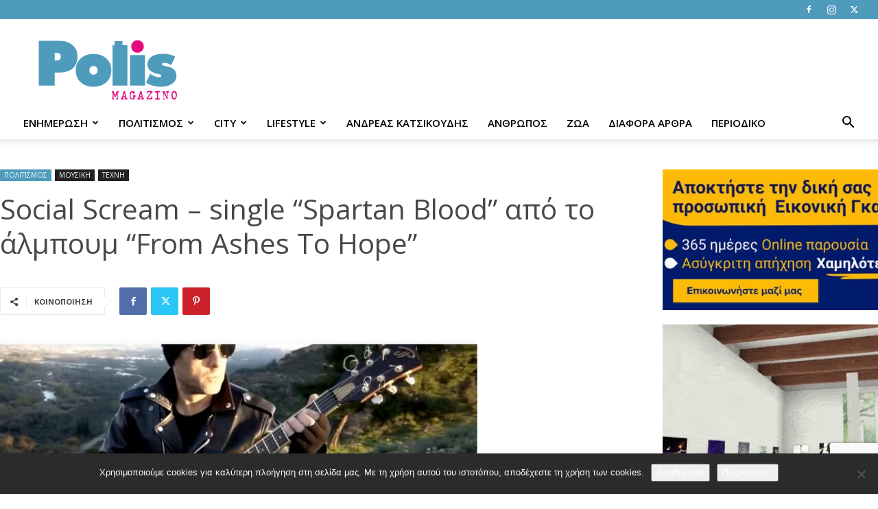

--- FILE ---
content_type: text/html; charset=utf-8
request_url: https://www.google.com/recaptcha/api2/anchor?ar=1&k=6Lebe88ZAAAAAM_z1YbTU2qIQN4q9KzZEdSPmjrv&co=aHR0cHM6Ly93d3cucG9saXNtYWdhemluby5ncjo0NDM.&hl=en&v=PoyoqOPhxBO7pBk68S4YbpHZ&size=invisible&anchor-ms=20000&execute-ms=30000&cb=8m7x7pwh92ww
body_size: 48834
content:
<!DOCTYPE HTML><html dir="ltr" lang="en"><head><meta http-equiv="Content-Type" content="text/html; charset=UTF-8">
<meta http-equiv="X-UA-Compatible" content="IE=edge">
<title>reCAPTCHA</title>
<style type="text/css">
/* cyrillic-ext */
@font-face {
  font-family: 'Roboto';
  font-style: normal;
  font-weight: 400;
  font-stretch: 100%;
  src: url(//fonts.gstatic.com/s/roboto/v48/KFO7CnqEu92Fr1ME7kSn66aGLdTylUAMa3GUBHMdazTgWw.woff2) format('woff2');
  unicode-range: U+0460-052F, U+1C80-1C8A, U+20B4, U+2DE0-2DFF, U+A640-A69F, U+FE2E-FE2F;
}
/* cyrillic */
@font-face {
  font-family: 'Roboto';
  font-style: normal;
  font-weight: 400;
  font-stretch: 100%;
  src: url(//fonts.gstatic.com/s/roboto/v48/KFO7CnqEu92Fr1ME7kSn66aGLdTylUAMa3iUBHMdazTgWw.woff2) format('woff2');
  unicode-range: U+0301, U+0400-045F, U+0490-0491, U+04B0-04B1, U+2116;
}
/* greek-ext */
@font-face {
  font-family: 'Roboto';
  font-style: normal;
  font-weight: 400;
  font-stretch: 100%;
  src: url(//fonts.gstatic.com/s/roboto/v48/KFO7CnqEu92Fr1ME7kSn66aGLdTylUAMa3CUBHMdazTgWw.woff2) format('woff2');
  unicode-range: U+1F00-1FFF;
}
/* greek */
@font-face {
  font-family: 'Roboto';
  font-style: normal;
  font-weight: 400;
  font-stretch: 100%;
  src: url(//fonts.gstatic.com/s/roboto/v48/KFO7CnqEu92Fr1ME7kSn66aGLdTylUAMa3-UBHMdazTgWw.woff2) format('woff2');
  unicode-range: U+0370-0377, U+037A-037F, U+0384-038A, U+038C, U+038E-03A1, U+03A3-03FF;
}
/* math */
@font-face {
  font-family: 'Roboto';
  font-style: normal;
  font-weight: 400;
  font-stretch: 100%;
  src: url(//fonts.gstatic.com/s/roboto/v48/KFO7CnqEu92Fr1ME7kSn66aGLdTylUAMawCUBHMdazTgWw.woff2) format('woff2');
  unicode-range: U+0302-0303, U+0305, U+0307-0308, U+0310, U+0312, U+0315, U+031A, U+0326-0327, U+032C, U+032F-0330, U+0332-0333, U+0338, U+033A, U+0346, U+034D, U+0391-03A1, U+03A3-03A9, U+03B1-03C9, U+03D1, U+03D5-03D6, U+03F0-03F1, U+03F4-03F5, U+2016-2017, U+2034-2038, U+203C, U+2040, U+2043, U+2047, U+2050, U+2057, U+205F, U+2070-2071, U+2074-208E, U+2090-209C, U+20D0-20DC, U+20E1, U+20E5-20EF, U+2100-2112, U+2114-2115, U+2117-2121, U+2123-214F, U+2190, U+2192, U+2194-21AE, U+21B0-21E5, U+21F1-21F2, U+21F4-2211, U+2213-2214, U+2216-22FF, U+2308-230B, U+2310, U+2319, U+231C-2321, U+2336-237A, U+237C, U+2395, U+239B-23B7, U+23D0, U+23DC-23E1, U+2474-2475, U+25AF, U+25B3, U+25B7, U+25BD, U+25C1, U+25CA, U+25CC, U+25FB, U+266D-266F, U+27C0-27FF, U+2900-2AFF, U+2B0E-2B11, U+2B30-2B4C, U+2BFE, U+3030, U+FF5B, U+FF5D, U+1D400-1D7FF, U+1EE00-1EEFF;
}
/* symbols */
@font-face {
  font-family: 'Roboto';
  font-style: normal;
  font-weight: 400;
  font-stretch: 100%;
  src: url(//fonts.gstatic.com/s/roboto/v48/KFO7CnqEu92Fr1ME7kSn66aGLdTylUAMaxKUBHMdazTgWw.woff2) format('woff2');
  unicode-range: U+0001-000C, U+000E-001F, U+007F-009F, U+20DD-20E0, U+20E2-20E4, U+2150-218F, U+2190, U+2192, U+2194-2199, U+21AF, U+21E6-21F0, U+21F3, U+2218-2219, U+2299, U+22C4-22C6, U+2300-243F, U+2440-244A, U+2460-24FF, U+25A0-27BF, U+2800-28FF, U+2921-2922, U+2981, U+29BF, U+29EB, U+2B00-2BFF, U+4DC0-4DFF, U+FFF9-FFFB, U+10140-1018E, U+10190-1019C, U+101A0, U+101D0-101FD, U+102E0-102FB, U+10E60-10E7E, U+1D2C0-1D2D3, U+1D2E0-1D37F, U+1F000-1F0FF, U+1F100-1F1AD, U+1F1E6-1F1FF, U+1F30D-1F30F, U+1F315, U+1F31C, U+1F31E, U+1F320-1F32C, U+1F336, U+1F378, U+1F37D, U+1F382, U+1F393-1F39F, U+1F3A7-1F3A8, U+1F3AC-1F3AF, U+1F3C2, U+1F3C4-1F3C6, U+1F3CA-1F3CE, U+1F3D4-1F3E0, U+1F3ED, U+1F3F1-1F3F3, U+1F3F5-1F3F7, U+1F408, U+1F415, U+1F41F, U+1F426, U+1F43F, U+1F441-1F442, U+1F444, U+1F446-1F449, U+1F44C-1F44E, U+1F453, U+1F46A, U+1F47D, U+1F4A3, U+1F4B0, U+1F4B3, U+1F4B9, U+1F4BB, U+1F4BF, U+1F4C8-1F4CB, U+1F4D6, U+1F4DA, U+1F4DF, U+1F4E3-1F4E6, U+1F4EA-1F4ED, U+1F4F7, U+1F4F9-1F4FB, U+1F4FD-1F4FE, U+1F503, U+1F507-1F50B, U+1F50D, U+1F512-1F513, U+1F53E-1F54A, U+1F54F-1F5FA, U+1F610, U+1F650-1F67F, U+1F687, U+1F68D, U+1F691, U+1F694, U+1F698, U+1F6AD, U+1F6B2, U+1F6B9-1F6BA, U+1F6BC, U+1F6C6-1F6CF, U+1F6D3-1F6D7, U+1F6E0-1F6EA, U+1F6F0-1F6F3, U+1F6F7-1F6FC, U+1F700-1F7FF, U+1F800-1F80B, U+1F810-1F847, U+1F850-1F859, U+1F860-1F887, U+1F890-1F8AD, U+1F8B0-1F8BB, U+1F8C0-1F8C1, U+1F900-1F90B, U+1F93B, U+1F946, U+1F984, U+1F996, U+1F9E9, U+1FA00-1FA6F, U+1FA70-1FA7C, U+1FA80-1FA89, U+1FA8F-1FAC6, U+1FACE-1FADC, U+1FADF-1FAE9, U+1FAF0-1FAF8, U+1FB00-1FBFF;
}
/* vietnamese */
@font-face {
  font-family: 'Roboto';
  font-style: normal;
  font-weight: 400;
  font-stretch: 100%;
  src: url(//fonts.gstatic.com/s/roboto/v48/KFO7CnqEu92Fr1ME7kSn66aGLdTylUAMa3OUBHMdazTgWw.woff2) format('woff2');
  unicode-range: U+0102-0103, U+0110-0111, U+0128-0129, U+0168-0169, U+01A0-01A1, U+01AF-01B0, U+0300-0301, U+0303-0304, U+0308-0309, U+0323, U+0329, U+1EA0-1EF9, U+20AB;
}
/* latin-ext */
@font-face {
  font-family: 'Roboto';
  font-style: normal;
  font-weight: 400;
  font-stretch: 100%;
  src: url(//fonts.gstatic.com/s/roboto/v48/KFO7CnqEu92Fr1ME7kSn66aGLdTylUAMa3KUBHMdazTgWw.woff2) format('woff2');
  unicode-range: U+0100-02BA, U+02BD-02C5, U+02C7-02CC, U+02CE-02D7, U+02DD-02FF, U+0304, U+0308, U+0329, U+1D00-1DBF, U+1E00-1E9F, U+1EF2-1EFF, U+2020, U+20A0-20AB, U+20AD-20C0, U+2113, U+2C60-2C7F, U+A720-A7FF;
}
/* latin */
@font-face {
  font-family: 'Roboto';
  font-style: normal;
  font-weight: 400;
  font-stretch: 100%;
  src: url(//fonts.gstatic.com/s/roboto/v48/KFO7CnqEu92Fr1ME7kSn66aGLdTylUAMa3yUBHMdazQ.woff2) format('woff2');
  unicode-range: U+0000-00FF, U+0131, U+0152-0153, U+02BB-02BC, U+02C6, U+02DA, U+02DC, U+0304, U+0308, U+0329, U+2000-206F, U+20AC, U+2122, U+2191, U+2193, U+2212, U+2215, U+FEFF, U+FFFD;
}
/* cyrillic-ext */
@font-face {
  font-family: 'Roboto';
  font-style: normal;
  font-weight: 500;
  font-stretch: 100%;
  src: url(//fonts.gstatic.com/s/roboto/v48/KFO7CnqEu92Fr1ME7kSn66aGLdTylUAMa3GUBHMdazTgWw.woff2) format('woff2');
  unicode-range: U+0460-052F, U+1C80-1C8A, U+20B4, U+2DE0-2DFF, U+A640-A69F, U+FE2E-FE2F;
}
/* cyrillic */
@font-face {
  font-family: 'Roboto';
  font-style: normal;
  font-weight: 500;
  font-stretch: 100%;
  src: url(//fonts.gstatic.com/s/roboto/v48/KFO7CnqEu92Fr1ME7kSn66aGLdTylUAMa3iUBHMdazTgWw.woff2) format('woff2');
  unicode-range: U+0301, U+0400-045F, U+0490-0491, U+04B0-04B1, U+2116;
}
/* greek-ext */
@font-face {
  font-family: 'Roboto';
  font-style: normal;
  font-weight: 500;
  font-stretch: 100%;
  src: url(//fonts.gstatic.com/s/roboto/v48/KFO7CnqEu92Fr1ME7kSn66aGLdTylUAMa3CUBHMdazTgWw.woff2) format('woff2');
  unicode-range: U+1F00-1FFF;
}
/* greek */
@font-face {
  font-family: 'Roboto';
  font-style: normal;
  font-weight: 500;
  font-stretch: 100%;
  src: url(//fonts.gstatic.com/s/roboto/v48/KFO7CnqEu92Fr1ME7kSn66aGLdTylUAMa3-UBHMdazTgWw.woff2) format('woff2');
  unicode-range: U+0370-0377, U+037A-037F, U+0384-038A, U+038C, U+038E-03A1, U+03A3-03FF;
}
/* math */
@font-face {
  font-family: 'Roboto';
  font-style: normal;
  font-weight: 500;
  font-stretch: 100%;
  src: url(//fonts.gstatic.com/s/roboto/v48/KFO7CnqEu92Fr1ME7kSn66aGLdTylUAMawCUBHMdazTgWw.woff2) format('woff2');
  unicode-range: U+0302-0303, U+0305, U+0307-0308, U+0310, U+0312, U+0315, U+031A, U+0326-0327, U+032C, U+032F-0330, U+0332-0333, U+0338, U+033A, U+0346, U+034D, U+0391-03A1, U+03A3-03A9, U+03B1-03C9, U+03D1, U+03D5-03D6, U+03F0-03F1, U+03F4-03F5, U+2016-2017, U+2034-2038, U+203C, U+2040, U+2043, U+2047, U+2050, U+2057, U+205F, U+2070-2071, U+2074-208E, U+2090-209C, U+20D0-20DC, U+20E1, U+20E5-20EF, U+2100-2112, U+2114-2115, U+2117-2121, U+2123-214F, U+2190, U+2192, U+2194-21AE, U+21B0-21E5, U+21F1-21F2, U+21F4-2211, U+2213-2214, U+2216-22FF, U+2308-230B, U+2310, U+2319, U+231C-2321, U+2336-237A, U+237C, U+2395, U+239B-23B7, U+23D0, U+23DC-23E1, U+2474-2475, U+25AF, U+25B3, U+25B7, U+25BD, U+25C1, U+25CA, U+25CC, U+25FB, U+266D-266F, U+27C0-27FF, U+2900-2AFF, U+2B0E-2B11, U+2B30-2B4C, U+2BFE, U+3030, U+FF5B, U+FF5D, U+1D400-1D7FF, U+1EE00-1EEFF;
}
/* symbols */
@font-face {
  font-family: 'Roboto';
  font-style: normal;
  font-weight: 500;
  font-stretch: 100%;
  src: url(//fonts.gstatic.com/s/roboto/v48/KFO7CnqEu92Fr1ME7kSn66aGLdTylUAMaxKUBHMdazTgWw.woff2) format('woff2');
  unicode-range: U+0001-000C, U+000E-001F, U+007F-009F, U+20DD-20E0, U+20E2-20E4, U+2150-218F, U+2190, U+2192, U+2194-2199, U+21AF, U+21E6-21F0, U+21F3, U+2218-2219, U+2299, U+22C4-22C6, U+2300-243F, U+2440-244A, U+2460-24FF, U+25A0-27BF, U+2800-28FF, U+2921-2922, U+2981, U+29BF, U+29EB, U+2B00-2BFF, U+4DC0-4DFF, U+FFF9-FFFB, U+10140-1018E, U+10190-1019C, U+101A0, U+101D0-101FD, U+102E0-102FB, U+10E60-10E7E, U+1D2C0-1D2D3, U+1D2E0-1D37F, U+1F000-1F0FF, U+1F100-1F1AD, U+1F1E6-1F1FF, U+1F30D-1F30F, U+1F315, U+1F31C, U+1F31E, U+1F320-1F32C, U+1F336, U+1F378, U+1F37D, U+1F382, U+1F393-1F39F, U+1F3A7-1F3A8, U+1F3AC-1F3AF, U+1F3C2, U+1F3C4-1F3C6, U+1F3CA-1F3CE, U+1F3D4-1F3E0, U+1F3ED, U+1F3F1-1F3F3, U+1F3F5-1F3F7, U+1F408, U+1F415, U+1F41F, U+1F426, U+1F43F, U+1F441-1F442, U+1F444, U+1F446-1F449, U+1F44C-1F44E, U+1F453, U+1F46A, U+1F47D, U+1F4A3, U+1F4B0, U+1F4B3, U+1F4B9, U+1F4BB, U+1F4BF, U+1F4C8-1F4CB, U+1F4D6, U+1F4DA, U+1F4DF, U+1F4E3-1F4E6, U+1F4EA-1F4ED, U+1F4F7, U+1F4F9-1F4FB, U+1F4FD-1F4FE, U+1F503, U+1F507-1F50B, U+1F50D, U+1F512-1F513, U+1F53E-1F54A, U+1F54F-1F5FA, U+1F610, U+1F650-1F67F, U+1F687, U+1F68D, U+1F691, U+1F694, U+1F698, U+1F6AD, U+1F6B2, U+1F6B9-1F6BA, U+1F6BC, U+1F6C6-1F6CF, U+1F6D3-1F6D7, U+1F6E0-1F6EA, U+1F6F0-1F6F3, U+1F6F7-1F6FC, U+1F700-1F7FF, U+1F800-1F80B, U+1F810-1F847, U+1F850-1F859, U+1F860-1F887, U+1F890-1F8AD, U+1F8B0-1F8BB, U+1F8C0-1F8C1, U+1F900-1F90B, U+1F93B, U+1F946, U+1F984, U+1F996, U+1F9E9, U+1FA00-1FA6F, U+1FA70-1FA7C, U+1FA80-1FA89, U+1FA8F-1FAC6, U+1FACE-1FADC, U+1FADF-1FAE9, U+1FAF0-1FAF8, U+1FB00-1FBFF;
}
/* vietnamese */
@font-face {
  font-family: 'Roboto';
  font-style: normal;
  font-weight: 500;
  font-stretch: 100%;
  src: url(//fonts.gstatic.com/s/roboto/v48/KFO7CnqEu92Fr1ME7kSn66aGLdTylUAMa3OUBHMdazTgWw.woff2) format('woff2');
  unicode-range: U+0102-0103, U+0110-0111, U+0128-0129, U+0168-0169, U+01A0-01A1, U+01AF-01B0, U+0300-0301, U+0303-0304, U+0308-0309, U+0323, U+0329, U+1EA0-1EF9, U+20AB;
}
/* latin-ext */
@font-face {
  font-family: 'Roboto';
  font-style: normal;
  font-weight: 500;
  font-stretch: 100%;
  src: url(//fonts.gstatic.com/s/roboto/v48/KFO7CnqEu92Fr1ME7kSn66aGLdTylUAMa3KUBHMdazTgWw.woff2) format('woff2');
  unicode-range: U+0100-02BA, U+02BD-02C5, U+02C7-02CC, U+02CE-02D7, U+02DD-02FF, U+0304, U+0308, U+0329, U+1D00-1DBF, U+1E00-1E9F, U+1EF2-1EFF, U+2020, U+20A0-20AB, U+20AD-20C0, U+2113, U+2C60-2C7F, U+A720-A7FF;
}
/* latin */
@font-face {
  font-family: 'Roboto';
  font-style: normal;
  font-weight: 500;
  font-stretch: 100%;
  src: url(//fonts.gstatic.com/s/roboto/v48/KFO7CnqEu92Fr1ME7kSn66aGLdTylUAMa3yUBHMdazQ.woff2) format('woff2');
  unicode-range: U+0000-00FF, U+0131, U+0152-0153, U+02BB-02BC, U+02C6, U+02DA, U+02DC, U+0304, U+0308, U+0329, U+2000-206F, U+20AC, U+2122, U+2191, U+2193, U+2212, U+2215, U+FEFF, U+FFFD;
}
/* cyrillic-ext */
@font-face {
  font-family: 'Roboto';
  font-style: normal;
  font-weight: 900;
  font-stretch: 100%;
  src: url(//fonts.gstatic.com/s/roboto/v48/KFO7CnqEu92Fr1ME7kSn66aGLdTylUAMa3GUBHMdazTgWw.woff2) format('woff2');
  unicode-range: U+0460-052F, U+1C80-1C8A, U+20B4, U+2DE0-2DFF, U+A640-A69F, U+FE2E-FE2F;
}
/* cyrillic */
@font-face {
  font-family: 'Roboto';
  font-style: normal;
  font-weight: 900;
  font-stretch: 100%;
  src: url(//fonts.gstatic.com/s/roboto/v48/KFO7CnqEu92Fr1ME7kSn66aGLdTylUAMa3iUBHMdazTgWw.woff2) format('woff2');
  unicode-range: U+0301, U+0400-045F, U+0490-0491, U+04B0-04B1, U+2116;
}
/* greek-ext */
@font-face {
  font-family: 'Roboto';
  font-style: normal;
  font-weight: 900;
  font-stretch: 100%;
  src: url(//fonts.gstatic.com/s/roboto/v48/KFO7CnqEu92Fr1ME7kSn66aGLdTylUAMa3CUBHMdazTgWw.woff2) format('woff2');
  unicode-range: U+1F00-1FFF;
}
/* greek */
@font-face {
  font-family: 'Roboto';
  font-style: normal;
  font-weight: 900;
  font-stretch: 100%;
  src: url(//fonts.gstatic.com/s/roboto/v48/KFO7CnqEu92Fr1ME7kSn66aGLdTylUAMa3-UBHMdazTgWw.woff2) format('woff2');
  unicode-range: U+0370-0377, U+037A-037F, U+0384-038A, U+038C, U+038E-03A1, U+03A3-03FF;
}
/* math */
@font-face {
  font-family: 'Roboto';
  font-style: normal;
  font-weight: 900;
  font-stretch: 100%;
  src: url(//fonts.gstatic.com/s/roboto/v48/KFO7CnqEu92Fr1ME7kSn66aGLdTylUAMawCUBHMdazTgWw.woff2) format('woff2');
  unicode-range: U+0302-0303, U+0305, U+0307-0308, U+0310, U+0312, U+0315, U+031A, U+0326-0327, U+032C, U+032F-0330, U+0332-0333, U+0338, U+033A, U+0346, U+034D, U+0391-03A1, U+03A3-03A9, U+03B1-03C9, U+03D1, U+03D5-03D6, U+03F0-03F1, U+03F4-03F5, U+2016-2017, U+2034-2038, U+203C, U+2040, U+2043, U+2047, U+2050, U+2057, U+205F, U+2070-2071, U+2074-208E, U+2090-209C, U+20D0-20DC, U+20E1, U+20E5-20EF, U+2100-2112, U+2114-2115, U+2117-2121, U+2123-214F, U+2190, U+2192, U+2194-21AE, U+21B0-21E5, U+21F1-21F2, U+21F4-2211, U+2213-2214, U+2216-22FF, U+2308-230B, U+2310, U+2319, U+231C-2321, U+2336-237A, U+237C, U+2395, U+239B-23B7, U+23D0, U+23DC-23E1, U+2474-2475, U+25AF, U+25B3, U+25B7, U+25BD, U+25C1, U+25CA, U+25CC, U+25FB, U+266D-266F, U+27C0-27FF, U+2900-2AFF, U+2B0E-2B11, U+2B30-2B4C, U+2BFE, U+3030, U+FF5B, U+FF5D, U+1D400-1D7FF, U+1EE00-1EEFF;
}
/* symbols */
@font-face {
  font-family: 'Roboto';
  font-style: normal;
  font-weight: 900;
  font-stretch: 100%;
  src: url(//fonts.gstatic.com/s/roboto/v48/KFO7CnqEu92Fr1ME7kSn66aGLdTylUAMaxKUBHMdazTgWw.woff2) format('woff2');
  unicode-range: U+0001-000C, U+000E-001F, U+007F-009F, U+20DD-20E0, U+20E2-20E4, U+2150-218F, U+2190, U+2192, U+2194-2199, U+21AF, U+21E6-21F0, U+21F3, U+2218-2219, U+2299, U+22C4-22C6, U+2300-243F, U+2440-244A, U+2460-24FF, U+25A0-27BF, U+2800-28FF, U+2921-2922, U+2981, U+29BF, U+29EB, U+2B00-2BFF, U+4DC0-4DFF, U+FFF9-FFFB, U+10140-1018E, U+10190-1019C, U+101A0, U+101D0-101FD, U+102E0-102FB, U+10E60-10E7E, U+1D2C0-1D2D3, U+1D2E0-1D37F, U+1F000-1F0FF, U+1F100-1F1AD, U+1F1E6-1F1FF, U+1F30D-1F30F, U+1F315, U+1F31C, U+1F31E, U+1F320-1F32C, U+1F336, U+1F378, U+1F37D, U+1F382, U+1F393-1F39F, U+1F3A7-1F3A8, U+1F3AC-1F3AF, U+1F3C2, U+1F3C4-1F3C6, U+1F3CA-1F3CE, U+1F3D4-1F3E0, U+1F3ED, U+1F3F1-1F3F3, U+1F3F5-1F3F7, U+1F408, U+1F415, U+1F41F, U+1F426, U+1F43F, U+1F441-1F442, U+1F444, U+1F446-1F449, U+1F44C-1F44E, U+1F453, U+1F46A, U+1F47D, U+1F4A3, U+1F4B0, U+1F4B3, U+1F4B9, U+1F4BB, U+1F4BF, U+1F4C8-1F4CB, U+1F4D6, U+1F4DA, U+1F4DF, U+1F4E3-1F4E6, U+1F4EA-1F4ED, U+1F4F7, U+1F4F9-1F4FB, U+1F4FD-1F4FE, U+1F503, U+1F507-1F50B, U+1F50D, U+1F512-1F513, U+1F53E-1F54A, U+1F54F-1F5FA, U+1F610, U+1F650-1F67F, U+1F687, U+1F68D, U+1F691, U+1F694, U+1F698, U+1F6AD, U+1F6B2, U+1F6B9-1F6BA, U+1F6BC, U+1F6C6-1F6CF, U+1F6D3-1F6D7, U+1F6E0-1F6EA, U+1F6F0-1F6F3, U+1F6F7-1F6FC, U+1F700-1F7FF, U+1F800-1F80B, U+1F810-1F847, U+1F850-1F859, U+1F860-1F887, U+1F890-1F8AD, U+1F8B0-1F8BB, U+1F8C0-1F8C1, U+1F900-1F90B, U+1F93B, U+1F946, U+1F984, U+1F996, U+1F9E9, U+1FA00-1FA6F, U+1FA70-1FA7C, U+1FA80-1FA89, U+1FA8F-1FAC6, U+1FACE-1FADC, U+1FADF-1FAE9, U+1FAF0-1FAF8, U+1FB00-1FBFF;
}
/* vietnamese */
@font-face {
  font-family: 'Roboto';
  font-style: normal;
  font-weight: 900;
  font-stretch: 100%;
  src: url(//fonts.gstatic.com/s/roboto/v48/KFO7CnqEu92Fr1ME7kSn66aGLdTylUAMa3OUBHMdazTgWw.woff2) format('woff2');
  unicode-range: U+0102-0103, U+0110-0111, U+0128-0129, U+0168-0169, U+01A0-01A1, U+01AF-01B0, U+0300-0301, U+0303-0304, U+0308-0309, U+0323, U+0329, U+1EA0-1EF9, U+20AB;
}
/* latin-ext */
@font-face {
  font-family: 'Roboto';
  font-style: normal;
  font-weight: 900;
  font-stretch: 100%;
  src: url(//fonts.gstatic.com/s/roboto/v48/KFO7CnqEu92Fr1ME7kSn66aGLdTylUAMa3KUBHMdazTgWw.woff2) format('woff2');
  unicode-range: U+0100-02BA, U+02BD-02C5, U+02C7-02CC, U+02CE-02D7, U+02DD-02FF, U+0304, U+0308, U+0329, U+1D00-1DBF, U+1E00-1E9F, U+1EF2-1EFF, U+2020, U+20A0-20AB, U+20AD-20C0, U+2113, U+2C60-2C7F, U+A720-A7FF;
}
/* latin */
@font-face {
  font-family: 'Roboto';
  font-style: normal;
  font-weight: 900;
  font-stretch: 100%;
  src: url(//fonts.gstatic.com/s/roboto/v48/KFO7CnqEu92Fr1ME7kSn66aGLdTylUAMa3yUBHMdazQ.woff2) format('woff2');
  unicode-range: U+0000-00FF, U+0131, U+0152-0153, U+02BB-02BC, U+02C6, U+02DA, U+02DC, U+0304, U+0308, U+0329, U+2000-206F, U+20AC, U+2122, U+2191, U+2193, U+2212, U+2215, U+FEFF, U+FFFD;
}

</style>
<link rel="stylesheet" type="text/css" href="https://www.gstatic.com/recaptcha/releases/PoyoqOPhxBO7pBk68S4YbpHZ/styles__ltr.css">
<script nonce="sOPwMGADrTJbO3mxmd2bgg" type="text/javascript">window['__recaptcha_api'] = 'https://www.google.com/recaptcha/api2/';</script>
<script type="text/javascript" src="https://www.gstatic.com/recaptcha/releases/PoyoqOPhxBO7pBk68S4YbpHZ/recaptcha__en.js" nonce="sOPwMGADrTJbO3mxmd2bgg">
      
    </script></head>
<body><div id="rc-anchor-alert" class="rc-anchor-alert"></div>
<input type="hidden" id="recaptcha-token" value="[base64]">
<script type="text/javascript" nonce="sOPwMGADrTJbO3mxmd2bgg">
      recaptcha.anchor.Main.init("[\x22ainput\x22,[\x22bgdata\x22,\x22\x22,\[base64]/[base64]/[base64]/ZyhXLGgpOnEoW04sMjEsbF0sVywwKSxoKSxmYWxzZSxmYWxzZSl9Y2F0Y2goayl7RygzNTgsVyk/[base64]/[base64]/[base64]/[base64]/[base64]/[base64]/[base64]/bmV3IEJbT10oRFswXSk6dz09Mj9uZXcgQltPXShEWzBdLERbMV0pOnc9PTM/bmV3IEJbT10oRFswXSxEWzFdLERbMl0pOnc9PTQ/[base64]/[base64]/[base64]/[base64]/[base64]\\u003d\x22,\[base64]\\u003d\\u003d\x22,\x22wohtARDDkMKVIkBSw6bCgMKLYcObGRnCi3TCvTM4ZcK2QMOBX8O+B8OYTMORMcKlw4rCkh3DoHTDhsKCRUTCvVfCnsKkYcKrwr7DkMOGw6Ffw6LCvW00D27CusKsw4jDgTnDqMKywo8RCMOgEMOjdcKsw6Vnw7/DiHXDuH3Cvm3DjTXDlQvDtsO1woZtw7TCn8O4wqRHwohJwrs/wpIbw6fDgMKucgrDrgHCnT7Cj8OoUMO/TcKTGsOYZ8OhKsKaOiN9XAHCusKJD8OQwp4lLhINE8OxwqhzCcO1NcORAMKlwpvDrcOOwo8gX8OwDyrCkzzDpkHCiVrCvEdhwqUSSVYqTMKqwpTDk2fDlh8jw5fCpE/DgsOye8Kkwq1pwo/DnsKfwqodwpnClMKiw5xUw7x2wobDscOew5/CkxnDmQrCi8OBcyTCnMKmGsOwwqHCtFbDkcKIw655b8Ksw4o9E8OJeMK1wpYYCMK0w7PDm8ODYCjCuHzDlUY8wpUOS1tvAQTDuXHCrcOoCx1fw5EcwqN1w6vDq8KJw4caCMKgw7RpwrQ6wp3CoR/Dm2PCrMK4w4XDm0/CjsO7wpDCuyPCqMOXV8K2OxDChTrCqEnDtMOCEEpbwpvDuMOew7ZMbx1ewoPDj2nDgMKJcxDCpMOWw5PCqMKEwrvCpMKPwqsYwoXCmFvClhvCmUDDvcKqNgrDgsKeBMOuQMO2P0llw5TCqV3DkDwfw5zCgsOywptPPcKdMTB/M8KIw4U+wobCosOJEsKCVQp1wobDj33DvmcmNDfDqsOWwo5vw6F4wq/CjE/[base64]/DuhrCnUdQUxTDnsO0cMOnwqDDj8Kgw47CpsKZw4bCtQ5Hwo9+K8KpRMO/w7PCmG4lwps9QsKUA8Oaw5/Dt8OEwp1TCsKjwpEbLsKgbgdWw47Cs8Otwr7DlBA3RG90Q8KjwoLDuDZgw5cHXcOVwp9wTMKVw53DoWhuwq0DwqJBwpA+wp/Ck1HCkMK0Cj/Cu0/Dk8OPCErCqsKKehPCmMOGZ04Hw5HCqHTDtMO6SMKSYjvCpMKHw5jDisKFwozDiVoFfVwEGsKHPmx6woRLfcOAwrdPBWxOw63CnDVUDy9xw5/DrsOUIMOQw4Nyw5NOw48xwoTDlFp2JC4MKBtsNnbCkcObcxtdCHrDmkLDrgDDjsOPNXZ1OQo6fcKxwpzDqmB/AAM8wpHCtsOLB8O3w4MUd8O/[base64]/CtcOXO8OCwpfCrsKqT8OMesOGEhNNESN/Pixcwq/DqHjCjkcbDjnDjMKVF3nDn8KsTk7CjCEMRsKReAvDo8ONw77Dh3tPT8KiU8ObwrU9wpHCgsOpTAYWwpbCk8O3wqUGSj7Cr8KFwo1ow7XDkMO/OMOscjpawoTCl8OSwqtYwrvChXHDoRhUKMKKwqFiL3IVQ8KUVsOMw5TDscK5w5DCucOvw6pEw4HCsMOnGsOGUcO8bAfCssOOwqJMwogIwpEaRQTCvC/CiAl3OMOhGHfDhMOXJsKaRCjCqcODBsOHbn3DoMO+WR/[base64]/CgUfDsizCvUR2w69uQxgwNMKVb8KHDjV0ADdxDcONwozDuw3ClsOXw7LDnVjCucKUwrwWOVTCicKWM8KxU0Z/w7N8wqHCp8KowqXChMKLw5dfeMOHw7tMV8OoE01NUELCkWrClDDDocKtwrTCi8KUwqvCsy1rHsOKFifDgcKmwpl3EVXDq3DDlWbDksK/[base64]/wqw+w415AcO5wp5resOgwq4Uw75mTsKBw4FDw6TDu35ZwoDDmcKpUnXCrDFdNBvDg8OLY8OQwpnCvMOFwo1OMHHDucOOw6DCmcK/YsKLIUPCrGxLw7tOw6vCiMKJwp3CocKJWMKawr5wwqYswrTCi8O2XmxSaHQCwohew5YpwqnDv8Kaw4zDsgXCpEDDq8KVFS/CucKXScOpecKYBMKeWTrCucOiwqk+wobCrT9vPw/CmsKMw7QBeMKxTXPCrTLDqFcywrJmZnFMwrgWS8OKFlnClgvCkcOEw5JzwoZ8w4vCjU/DmcKWwr5JwrZawoldwodsGS/CkMKZw58JWsK3HMK/w4NnAzBcGkcIGcKbwqA+w6/[base64]/[base64]/[base64]/CuMKkQAh8HgQQG8KQa8KkQMOywrMORDHCmHrCugDDgcOyw6UnWDTDg8O4w6TCmsOPw4zCtcOMw7pxRcKrPgxXw43ClMOzGwjCvkdbTsKmPVjDp8KQwpU5JsKlwrw5w7vDmsOyNxEyw53CjMKCNFwHwo7Dih3DuUXDrsOfOsOQPCkzw7/[base64]/YDdeDMOZX1kWwprDvGLCtMK5MyjCg8KmL8KKwo/[base64]/[base64]/CmsK8worDoMKhcMOhwoHDvEERNzLClAHDpRthL8Knw7TDlXPDhVY8S8OrwohHwpM4QGPCiGUvUcK8woTCg8Osw69YbsKRK8KNw55fwqsFwoHDgsOdwpMuZG7CrsK5woksw4EEKcOLZ8Kkw53DjFUnc8OsLMKAw5/DosOXaQtOw43CnjHDjQDDjhRGKxAROkPCnMO8FVFQwpDCrlDClTrDqMK5wp3Ci8KPfS3DjibCqzwrblPCvFDCtBPCvsO0OSnDocKSw4jDkFJYw4FXw4LCnDTCqMORL8Oow7vCocOXwr/Dq1Z5w4rDmV5ow7jDuMKGwrnCgUBpwqbClHLCpsKWIsKkwpHCtRE3wrl1VE/CtcKlwqouwpdhaWtTw4jDsBxlwqJUwr3DqRYHABF5w5lDw4rCskcxwqpPw4/DoQvDq8O8DMOew73DvsK3WMONw6k+Y8Khwo0Twrc6w5jDl8OBIVMrwqrCusOQwoERw6rCpgrDnMOKMyLDgDlewr3Ck8Kiw7hpw7V/[base64]/DhcOQw4TCngd4wp40QV4uw6gXw61xworCgD/[base64]/CscKwT8KWw4vDqCHCmykULsOpK8ORwrfDhTzDosK1wqzCjMKvw5gkKCTCuMOtPHJ1QsO8woAxw7phwo3Cmwobwoo0wq3DvDkJaiIGEUbCkMKwUsK7ZgQow5xrc8OlwoIgCsKIwoYtwr7CiWJfSsObSS9uHsKdM0/Ci3vDhMK9YB/ClwMKwq0NWCodwpTDuRPCjA9nDRVbw6rDnSgbw65awokmwqpmc8Olw7jDvyHCr8OIw4fDmcK0woNwCsOKwpcnw78vwrEEfcOfK8O5w5PDncOjwrHDrj/Cq8Khw7rCusK6w71FJTUtwqjDnEzCj8OeISd8b8KuRRlGwr3Do8Kyw6PCjy4BwpBlw5RQwonCu8KTOEU/w6/DjMOzQsKCw4JBPDbCuMOvCzY8w6JmYMKuwoDDgCfCrlvChsOKMWjDqMOjw4PCpcOjdE7Cl8OOw7koUF/[base64]/[base64]/w7XDjDbCg8Okw7zClWnChgfCisKvUw9DGsOXw55xw7nDh19qw4JTw7FCKcODw4wVfjrCmcK8w7Jiw6c+OcOEN8KHw5JOwrU2wo9Dw7DCsgnDqMKLYXDDpSV4w7TDnMKBw5xqDRvDnsKsw5g2wr5UQR/Cv0FtwoTCvWgbwrEQw6HCoh3DgsKWfwMNwpk8woIWGcORwpZ1w7TDucKgLCg1fWYiXA4iNyrDqMO7AX0sw6/DsMOXw67Do8OLw5h5w4zCksOuw7HDnsOrUTx7w540W8Opw5zCixfDhMO4wrFjwrxvRsOFB8KDN0/[base64]/[base64]/DiCDCu1nCu8KoEMOYV3TDp8K8wrnDgBAFw6TCg8KDw4XCncOpVcOwIQhTPcKdw4peWx7CtVPCsEzDk8OqVFYGwpAVcSFcAMKgwo/CkcKvWGDCnnElGT5dMWXChA8QEBnCq2bDsjZqQ07CtsOZw7/[base64]/DuMO8wqleUcOTFcO7w6bCnDZuAzXDqQzCjnPDl8K7aMORDHR6w5JcfWPCkcKrbMKHw60Vwo80w5siw6PDrcKxwpjDm10xLCzDvsOEw4XCtMO0w77DpHNqwrYTwoLDqWjDn8KCecKdwrLCnMKIAcOyDmFsNsKqwonDth3Ck8OzVcKDw5B1wqc/wr/DvMO3w53Cg0vCssKPacKwwpfDhcKdMcK6w6kpw6w6w4dAMMKwwqBEwrwmbHzCsB/DnsKDW8Oxw4HCs1XCkiBPakTDisOMw43DisOOw5nCnsOSwoXDg3/CpGw5wpJgw6fDqsK/wrnDusKJwoLChVLCo8OaBw92XBJfw6bDijDDtcK8b8OGDMONw6TCvMORGcKlw4HDgXbDh8OvYcOyJQ7Dsk44wo9zwoRzZ8Ogwr3CpTwrwpcVORVswpfCvjTDksKQe8Osw77CrH4VVD/[base64]/Dq8OYF0pJwpBWwo0Zw64Rw4ZoTsO0JE3DisK+KsOhOkt0wpHDlhHCt8Ojw418w6MEY8O3w6Vvw7xwwoXDuMOswqQ/EHtTw4bDg8KgW8KxVyTCpxoVwpLCgsK0w64zECZ/[base64]/DtCvDj8KpRsO2QcKBJcKKYcOfw493w4TCpMKmw4bCpMOfw7nDksKNT2AJw5x8W8OrATXDqMKLa1HDpU4WesKZOcK3WsKpwp57w68tw6ZHw7wvNF0YfxPCmWEcwr/[base64]/DokFdwp3CrMKCwqLDlsOSwoLDvMKXw5ddw6vCtwjDgMKbYMKew5wxw6xSwrhgGMOgFknDpxcpwp7Co8OMFkTCvR8fwo01B8Kkw5jDnBzDssOfNS/CucKiTXTCncO0EiPDmiTDo1t7a8KQw4B9w5/DgjHDsMKzwqrDg8OcTsKdwrZmwqTDocOEwoJ9w7vCpsK0NsOZw4gJQcOtcBlaw7LCmcK8woMyEmTCu1PCqTUeJCFew7zCnMOjwoHCkcKfVsKBw77Dm3AgEMKAwq15wo/CnMKvewnCvMKGwq3DmAkPwrTCoUNNw5wIBcK8wrsQLsOKX8KfM8OTIMOvw6DDtx/Dt8ODC3IaIG3CrcOyYsKQOEMXexo0w6BawoJFVMOtwpwMQwggJ8O8WcO+w4vDiBPClMOdwofCvSDDuxfDvsOMCsO0w54QQsKuQMOscAvDiMOAwoXDk2JGwoDDgcKHWh/DssK5wpHCvzDDnsKkR3Ayw4wZeMOWwpAJw5LDsiPDjDAeZcO5wo8tIMOyUEnCqCgTw6jCo8KiH8KmwoXCoX7DtcOZITLCuQfDv8OqEMOGRcOkwqHDucKEOsOrwqfCpcO1w43ChkfDk8OBJXR7R2DCnE5JwoBjwrIyw4fCnnBRN8O7YsO/DsOvwqkTXMKvwpjCu8KzPzrDmsKuw6cIDcOHSGZwwqZeLcOkTy4xXHMBw4EPGGRYU8KUQsOvYsOXwrXDkcOPw75ew6w/W8Ovwo1UFU4QwqHCiyoIKMKqfEIGw6HDocKuw7s4w5DCkMKaIcOxw5DDjU/CusOnKMKQw7zDoETCnTfCrcO9wqolw5fDglLCk8OybcKzLD3DoMKAGsK2KsK9w5kgw6kxw6saQ3TCuG3CpyjCmMOQE09lJAzCmkkkwpAOehrCi8KbegA2asK0w4xNwqjDiFHDusOaw7Axw43Cl8KvwqliCcO6wpdAw67DpcOabVHDlxLDmMOrwpR2clTCtsO/ZFPDg8OpZMOeZHxnK8KTwqLDlcOsB1vDjcKFwo4UHhjCsMOrAHbCtMK/VVvDncOGw5Y2wpTDsGLCjXZQw7Q4MsOtwohZw790D8KiIXYAMXEAbcKFe3BOK8Omw5sFCiTDoU/CoBISfCkQw4nCicKjUcKxwqNlWsKPwrAxMTDCtEvDukBUwqthw53CkRHDgcKZw4jDgg/CuW3CsnE5PcOtbsKWwpEgU1XDhsKudsKgwqPCk1UEwpDDhMKrXXt9w54PS8Kzw4N9w67DoCjDl2rDhn/DpTViw4ZFH0/CmUfDvcKyw55kJ2/DhcOhdUUxwrPDvsOVwoDDoEwSZsKUw7IMw6E3HMKVLMOZG8OqwpQ5asKdM8KwEsOkw5/CicKRQUkHdz5TDQR4wqF5wrPDm8KmfsOaSQDDp8KZfEAhWcOEIcOdw57CqsK/STxgw4fCmlPDnynChMOHwp7DuzVpw64FBWDCnmzDpcOWwqBjLnB7PzvDlQTCqBXDnsOYSsKHw4/CnzYpwpDClcK1EcKTEMO8wo1BFcOGQWYEKcODwqZHbQ9UBcOZw79FFiFjwqDDuw02w7zDrsKCOMKRTljDkSclW0bDrBlVX8K+fsO+AsOIw5fDjMK6DS0pdsOyfnHDosKBwoR/QkQUCsOIDw1owpjCk8KLSMKAGMKJw5vCnsO6NsOQbcKsw7PCnMOdwrpPw6DCrUhyWwh4N8OWBMK0cH3Ck8Okw5VoGTISw5XCtcKwHsKqFCjDr8O9S34pwoQyV8KAHcKhwpw1w54IN8OewrwqwrYXwpzDtMO2CwwBBsOTYwrCoWTCj8OAwotcwo4ywp0qwo/DucOUw5/CsXPDrBTDkcOVb8KMHjJ4T0DCmhDDhcKlCHdMPTtWJ0fCsDtxSUgCw4XChcKjC8K4PyEGw4rDv3zDpirCpsOdw6XCjk0laMOtwqwGWsKVTSfClVPCssKvwod5wr3Dgi/CosKiek8pw4XDqsOee8O3JsOowrzDr23CuHAtWkPCusOhwrHDvMKtB2/Du8O/w5HCh0dGYU3CjcO4F8KcKHLCocO6U8OOOHHDsMOZR8KjMArCgcKDbcOdw5oCw5h0wp3CicODN8K0woAmw7lYUmDCt8OXQMKuwqrDsMO2woxtw43ClMOhZncNwrbDr8OBwqsLw7/DgcKrw6M/woDCpHvDsmBBNgJ+w5oZwrXCuWrCjyHClVxkQ3QMOMOpJcO9wprCqjDDmA3CmsK7Wl86bMORXDUcw5cXRWxVwqkiwqrCnsKaw6nCpMOAUCpQworCpcOHw5ZNVMKMAwrChMOZw5YkwoY+ESbDncOlJwVaMFnCrC7ChzM/w5sJwowpO8OLwqFIf8OJw7QfccOcw6hKJVsALA16w5DCkQIOR1HCi2MqMMKgfhQGe21oeSxbOcOIw5nCv8KcwrF8w6cfN8K5IMOlwoBewrjCm8OnMwENFRrDm8O9w65/R8O4w6zCoWZQwpXDuT7ChMKLIsKJw65KK1cpBjxfwptsIhTCl8KjOsOuUMKge8KpwrjDncO4K05bMkLDvMOMVyzCoUHDpiYgw5R9GcONwrdRw6nCj3RKwqLDvMOfwrYHJMOQw53DgFnDnsK/wqMRDAEjwoXCpsOMwpfCjz4Zd2YfOXDCr8KpwpPCoMK4wrtkw7s3w6bCtsOGwr94VFrDokvDnzNIUWPCpsK+FsKzPXRbw4fDnlYQXAXCksKewqVFPMO/c1dPZmYTwrpMwovDuMO4wq3CsUMSw6bCk8KRw6HCvA0BfAN/wqXDs0NRwoEFMcKdAMO0dR8qw7DDkMOzDRE2alvCvsOOFybCiMOoTyN2VwsXw5t6BgbCtsKVZcORwoQmwpDCgMKHe2/Du1Eje3BWMsKTwrjDtGnCscOOwpwEVFF3wrBpB8K0NMOxwo1CW14NXsK3wqs6OUR0PkvDnzrDv8OLFcOEw4Qaw5A9UsK1w6UUNsOXwqAwFC/DscKbWMOCw63DscOawqbDiDLCqcOPwopWWsOGScOQeF7DmB/CtsKlGmjDpcK/[base64]/w4cBNsOaesKIw7fDuSLCs8O8wrnDvUnDlDhIVcK7QsOWd8Omw4omwo3DjTA/NMObw57DoHV6G8KKwqjCuMOEYMKzw4DDlsOcw7FcSFILwr8nDcKbw4TDmVsawqvDkW3CkT/Du8K4w6Efc8Oywr1QMg9rw4PDtTNCanZVe8KoWsKZWiLCk37CoEt4DgcLwqvCk1JMcMKHUMORNwrDk3YAb8OMw7R/VsOPwrMhUsOuwrbCpVIhZAt3MC0vIcKiw5PCvcKzaMK+wop7w53Cp2fCkSQCwozCs3bCn8OFwp9ZwpTDvHXCmnQ8wqkCw6LDnRANwqd4w5jCvXDDrhpFIjh6cCZvwoXChsOWKsO2IjIUIcOTwp7ClcOWw4HCm8OxwqoXCAnDjA8Hw7kuZcOSwp7Dp2bDncKjw70ow4/DksKZfCzDpsKyw4XCuDp7TXrDl8Oqw6dmW1BCaMKPw7zDlMOUS3lowq/DrMO/w5jCtsO2wqE1BsKofcK0w4VPwq/DhGcsUAJ/RsOAQCPDrMKJdGZiw53CkMKsw7hrCADChB3Ch8ODBMOoNwnCjUsew4cxMU7Dj8OWe8KYHUFYUMK6FVd/wocew6DCtMOwYxPCrXRow6nDgsKRwr0fwpXDnsOGw7jDlETDvjp/wqvCvMKlw5gZBUJqw792w54Ew5nCuGh3XHPCrgzDvBhwKAISNsOaTWVLwqtgbBtXRz7ClHMZwpnDmsKfw4N3KQ7DuRQvwrNCwoPCgWdYAsKWcz0iw6hQFMKow4sew6zDk1AhwpDCnsOhJDPDmT3DkFo8wpARBsKrw4Q5wp/[base64]/DnR8bOsKNw7zDpmVbUyzDqjbCjcORwq5+wpdfDTxfIMKWw59pwqZJw7ksKiA5bMK2wrMUw6LCh8KMI8KKIERTTcKtJDEzLyjDocOMZMOTRMK0BsKCw67DkcKLw48Uw4R+w4/[base64]/[base64]/CrsKGTGLCiMKDw5TDmTTDhcOyw5TDisO0Z8KPw6XDjz03LsKXw5l8AzsIwoXDnDDDuikDOXDCoT/Ch2J+GMOECxccwpIWw7RKwqTCkjPDlRDCv8O0fiZWasKsQQHDiGNTKVMtw5zDkcOtNidrV8KkWcOnw7cVw5PDlMO7w5JNOBg3IFtxDMOBNcK9RsO1BB/DkmrDuXzCqG1mBi85wrpCAnbDjG0IMsKpwq4NUMKAw6FkwpVow7fCvMK5wpjDixrDhWPCryxTw45hwqTDr8OMw6jCsh4lwrzCrxPCo8KdwrMPw4rCoxXCvh9LajIfOA3CiMKgwo5dwrvDtgbDucOOwq4Bw4vDrMK/EMK1CcOnPRTCjjYiw4fCt8OHwqLCmMOtBMOSeyc/wpInOxrDiMO3wpRTw6XDnnvDmlfCl8KTVsK5w5gdw7RqX0PCjljDrTFlSR/CrF/DsMKzCRTDrAVnw7bCusKQw4rCsnM6w5BDNhLCmQl4wo3DvcKSDsKrPjsoWmLCsj3CncOfwonDt8Oswo3Cp8OZwpV0w4/CvMOnQic/wpFtwp7CuGvClsOUw4l9dsOSw6w3A8Kvw6VPw6YuIUfDgcKhAcOsCcOkwrrDtMKIwrRwZ08/w5fDumhpTGDCicOHMBdJwrbDvcKjwqA1d8OlLkkZBsK7GMO/[base64]/[base64]/DjMO0wpEZMTbDsMKlAsO0QQrCq2/ChsO7bHwXA8K8csKyNDQ2VsOUCsOQd8KRM8O8KVAXCmckRsKTJycSIBLCo1F3w6l5VRtvRcO1B03CrUh7w5xTw7xDWC5uw5zCsMKiYmJcw4lLw4lJw6vDpB/[base64]/CnTUIOhglGMKnw4pGw5kew7QlwozCrcOwIsKoHcOXeFpkcEg+wrkHG8KHC8KbD8OJw6h2w5Uiw4nDryFVUMKjw6HDvMOCw51ZwpvCoAnDrcOzfMOgMkA8L07CnMOxw4rDg8KLwr/CtDbDtUU/wrUkc8KQwrTCuTTCjcK3SsOZW3jDq8O4eElaw6/DtMOrb2rCng0cwonDjgccJSglBUw7wrJ7d20aw5HCm1dGXz3CnGfCjsOWw7kww7jDisK0RMOYwopPwqjCgUszw5DDiEHCvzdXw79+w7FvacKHUsO0UMOJwo1Hw5PCpnggwrfDrDx0w60pwpdhPsOXwoYvEMKGa8ONwpFCJMK2O2/[base64]/CmcO6K2jCscKSw4VqwohEw4jCpMKbG1BHOMOYDcK0MXrDqwHDj8KlwqQZwpZUwp3CgW8+RV3ClMKAw73DksK/w6PDsAQxGUcdw4M2w6zCs1pQKGDDq1fDjMOHw4nDgBbDg8OYCX/Dj8KQb07ClMOgwpYeJcO0w7jCuRDDj8ORAcOTYsKTwq3CklDCn8KPHcOLw67CjlRiw5JQYsO4wqzDukRlwrIkwqPCpmrDrScWw6rCvnHDuS5TF8KGFjjCi1BzGcKpHyw4LMOQBsK4FQLCrTrClMO4GHQFw5VawpkxIcKQw5HCtsKrTnfCrMO/[base64]/w50qw78IPMOgBHXDl3bCrcOEwrd+b8KLXiAgw7HCrcOcw5tmw6zDh8KgU8OLPEtJwqxDGWlRwr5RwqPCnCvCgSnCkcK+wpTDusKAUC/Cn8KEdFcXw73CvDlQwoABeXBYw6LDlsKUw5nCl8KTIcODw7TCucKkfMOpC8KzBMO/[base64]/CuMO9wpzClTI4CiHCixXCrHNbWBJxw7E1VsKuSk5Qw6PDvw7Dln7CrcKCK8Kcwpc/WcOVwq3Cv33DpCogw5PCqcKgWy0LwpzCpxtsecO3E3bDhsKkY8OOwoRZw5cLwoY5w6HDlj/Cn8Kdw54mw7jCo8KZw6VwRxHCtifCm8OHw7NXw5XClmLCh8O5woDCpD51G8KQw45Xw7AVw7xAPUTDp1tNbjXCmMOywonCgltowogBw7Qqwo/CmMOfUcKXGl/DpMO2wrbDs8ONK8OESwvDliRsOcKwC1Zjw4PDinTDj8OFwoxCLxoaw6w7w67DkMO8w7rDi8Kjw5QOPMOSw6FYwpLDtsOSGsKiwrMvV1PCjTzCs8Opwq7Dgw4SwrxFfMOmwp/DusKPdcOCw6h3w6/Con12GmghPHEpEgjCv8KSwpBVS2TDkcOLKxzCtGlUwrPDoMK5wpnCj8KQexlgBjV0LXNKaVrDjsOBJzIrwqDDsy/DvsOGOXBNw5Qjwpl/wpfCsMOKw7dlb0ZyWsOEXwcdw78hc8KlDhjCvMOpw7RGwp7DkMO2L8KUw6/[base64]/Do8OEw4HDqsKAUCd7w4x9HzNSDRvDnn5oHHcEwq/DjWoDcG1SSMKGwrjCtcKDw7vDvlRVSyvCnsOKecKBMcOiwojCqn0LwqYZK0DCnkUiwrTDmwVDw4vDgAPCisOgU8KUw544w7RqwrQ5wqR+wpt0w5zCsz8RE8KSa8OgGj/CuWvCj2csXzsewq97w4xTw6haw7gsw6LCtsKZXcKbwqrCrCp+w40YwrHCgAkEwohew53Ck8OqEz3DggZXCcKAwpdjw6lPwr7CkEHCosKhwqQPRUZTwrpww6Bowq9xK0AYw4bDjcKNHMKXw5LDqnxMwqcVeWlxw5jCi8OBw4puw4fCgC8Cw6/Di0Zcc8ORCMO2w5nCk2Nswq/DsHE/RFnCqB0Xw5sGw6DDqkw/[base64]/DscO7wq7CiMKqwoUawrfDqHRJwqzCscOqLsKNwrhKwpDDoCXDisOiGAcyPcKDwoMHbTMfw4wxJGEYHsOMLMOHw7jDucOJJBIdPRcRAsK/w4MEwox6KCnCsx0rwoPDmVANw64Bw5DDhVkWXybCtsOCw5kZKMOqwrnCjm/ClcOgw6jDksOfasKlw6nCsGAawoRoZMOrw4zCmMOFMFUiw6/ChyTDgsOFRk/DvMO6w7TDgcKfwqjCmwHDjsKUw4LDnDUrMXEhdRZuDsKuG0k/URxjAA/Cui/Drlpvw4PDox5nJcOWw6dCwqbCuRPCnjzDmcO8w6pHBXNzF8OGRkXDncO5Gl7DrcO5w5UVwpIGMcOew69LbsOaaS5MYsOJwpTDuC1/w77CiwrDulzCsWzCnMOtwp9pwonCuj/Du25qw4kmw4bDhsOFwqkSSnfDl8KaWRBcan1nwp5uOXXCmcOEesKiAHxww4g/w6JsFcOKUMOFw6jCkMKgw7HDvH0AXcKTRGHDhVULGgc/w5V/RWJVdsONHTpcFAATZjxnFSZ1E8OmQDtwwoXDm3nDosKRw7AIw5nDmhPDoXxoW8Ktw5/ChB8iAcKnE03CsMOHwrogw53ConQTwqnCt8O8w6fDvcODJcK/[base64]/wrvDj0DDlxbDlMObDWXDqBnCr2fCnArChsK1wrErw6c7blokwrnChV0ew6/DqsO+w5nDvAF2w4jDmi82clQMw7tUHMO1wqjClEfDsmLDsMObwrMew51mdsONw4PClH9ow6pRBkc2wpVcASAAR09awrJEdMKmOsKpBkkLcsO9TgHDr2DCihPCicKCwonCoMO7w7tZwpQsd8O2UMOvPQskwppKw7xmByvDgcOiB1l7wq3Ds2bCixLCik/CmhXDvMOLw6Nywq51w55fdwXCiHjDmyvDkMOXaSg7UMOcZ0sEE2nDj2wfKQ7CtSNHH8Kvw54bCGVKfBLDhMOGFAxnwofCryrDlMK3w749FW3DkcO6El/DnTo2esKddGw+w53DuG3DucO2w6JTw7wOM8OBYHjClsKSwoNLdQPDgcKuSgzDj8KPB8Oow43CiA8gw5LChVpNwrEkNcO0bkbCtWXCphPDsMKMacOKwp0ZCMO2b8OAXcOAE8K+UX/[base64]/[base64]/CicOFbMO9w7NdW8OOM27Ct2UoZ8Kaw6rDsE/DncKtCSlZIBTChhNow50CZcKvw6nDvwRPwp4ew6XDrAHCtWbClnnDr8KgwqkUOMK5NMOhw640wrLDoQrDtMKww6rDs8KYKsK+XcOYEwg2wqDClgjCgh3Do2Bhw4l/w4vDjMOtw48DO8OTecOkw6nDoMKjeMKzwp/Cu1rCsETCuj/CnBJew59fJ8OWw5F9aXUiwrzDjnZiWCLDr37CrsKrQRp0w4/[base64]/DjQ98wo7Cp8Oyw4c2wqnDjcKsHMK+wq/Ct8KVwrJ4WsKGw5jClgLDoxvDkz/CiDXDhsODb8OdwqzDhMOJwoHDqsO/w4fCtm/Co8OrfsOQLwXDjsOyFcKfwpUcAXIJK8K6WcO5aRQGKnDDqMK2w5fDvcOCwocxwp8NOS/DgGbDnFPDvMO0wobDgA5Jw713Cxsew5XDlxzCrAphA3vDkRpJw5vDhg7CvcK5wqvCsRDChsOsw5c+w4wtwpZCwqbDl8O6w53CsCVJTAJsRBITwobDpcKhwq/CkcK/w7vDvmjCjDppRwJ1CMKyJlzDhTYGw6rCnMKDCMKfwppYF8K5wqjCsMKfwoUlw5bCu8OUw6/Dq8OhE8KiSg3Cq8K4w73CqjvDmhbDusKDwr/DvQoJwqctw5N2wr/DksK6bgRAcyDDqsKiaRLCt8Kaw6PDrEkYw6rDk27Dr8KlwpfCm0nCpmk1AX8ewojDr1jCpm9CW8O5woIkXRTDtwwFZMK+w6vDsmdGwq/CssOeaxbCn07DmMKOCcOSOWDDpMOlIC0caH8BNkhgwpTDqibDmTRRw5LCjCrCqWpXL8K8woLDt2nDkiMNw5/Ch8O0ZRbDvcOWcsOOPgolMD3Dil5uwpsuwoDDmh3DlSAGwoXDksKRfcOfFsKow6jDi8KYw6d+JsKTLMKsOW3CrBnDtn4NDDnCiMOtwocOXV1Qw4fCt1wYfArCmnhbEcKGRUtwwpnCiDPClVclw65YwohXWRXDssKZPnsgJRsNw5HDiR5ZwpHDs8KkcTrCp8Kqw5/DuVXDkEfCkcOXwqLDgMKcwpwNZ8O7wonCqU/[base64]/InPDtcO4U8O5wrg7AMOowp5dNS/DuMOPT8OGb8OVUS/CmEXCigzDhXXCmsKHWcKnNcOLUwLDmQTCuwLDrcO5wr3ClsKxw4Yaf8OHw7hoNiHDkgrCujrDlA/[base64]/CpsK0e0bCrFQgw6PCqsO1wpsRBsO7w6vCpV5pw4liw4XCk8ONSsOEBj7DksKMdEfCrn8vwoLDvAI3w6Ayw7ZdSXfDt2NKw4lawpg0wpJYw4d5wohHU03Ckm/ChcKDw4LCsMOdw4wfw7QewolmwqPCkcODKyMLwrUUwrg3w7XCpBTDkMOXfcOBB0DChSNvVcKea3pfCcK2w5/DoVrChApTwrhjwo/DisO3wrMRQMKdw7hzw51QbTQMw4h1DCEBw6rDigHDnMOiPsOEE8KvEVMiWStlwpbCmMOcwpp9GcOYw6gxwp09w6/[base64]/G8KTw7R7wrdga0jCk2DCkcKwwo/[base64]/[base64]/CjUHCl8OAw7BFw7vDsMOvw4pUw4U1w7FGwpfCnMO6TMK/OS1fIQnCtcKSwpUAw7zDicKZwrBlDBN2AGkUw64QCsOEwqx3ecKRb3RSwqDCjcK8w7jDlk9jw7sgwpzClzDDiz1ndMKJw6bDiMKJwrFeMUfDmg/DnMOfwrBpwqdqwq9vwqowwr8rdijCmRtBdBdYL8KYYEbDiMOPCUzCpEs7F2lgw64OwpDCoAE8wrxbRDDDqDJ3w6zCnnZww6zCjW/DhikIBcOmw6DDoGA+wrrDulRiw5dAIsKaS8KkMMKJBcKBNMKnJXktwqNIw7nDgSUIFRg8wp3CsMKrFAVGwq/Dh28AwqsZw4PCkSHCnyvCsyDDpcOaUsKDw5tBwoIew5g/[base64]/CtlJowq5aacKJw4zDksKzNsO9ZmHDkcKBYcOLecK6IRPDrMO5w6rCm1vDvyl+w5UuaMKQw50Gw7fCvcK0DALCkMK9w4M1DQxpw6Q6aDBrw4N/[base64]/CtMKRw4N3WigTwocddsKGXA/[base64]/CpRR/[base64]/[base64]/w7MQTsOQNWXDusO0wo/Cnigbwr9HB8K7w6liSMKWNHNVw6N7woTCssKAw4BmwogBwpZQZnjDocKfwojCgMOfwrgNHsK4w7bCg3oJwr/DmMOWw7HDqkovVsKpw48dUzd1F8KBw4fDjMKqw69LFxErw64Hw6vCjjHCmBB4YcOBw4bCly/CnsK4ScOtQ8OYwq9Kw6FKQA8uwoTDnV7CrsOSacKKw5J0w5N/PcKIwr06wpTDsSZQHkAPWEp6w411OMKwwpQ2wrPDhsKpw5oPwoHCpVfCiMKAw5rDgD7DqjsOw74WMz/DjWNew6XDhkbCnTfCmMOrwprCi8K8MMKdwq5lwqAva11bW29qw7VAwqfDvkLDl8O9wqrCoMKjwobDsMK5chN+FCcWCWp5R03DlcKBwppUw48IG8KTdcKVw7vCn8KmRcKhwpfClio9McOXHl/[base64]/Dq2XDpsO2ZXnCmEhfP8OWw4lSwowbHMOdHlMgasOZbsK+w456w7sWYStlcMKiw6XCs8KrA8KJJT3CjsK7OMODwrXDqMKow5AKw7nCm8K0wqRAUSxgwozCgcOhX1TCqMK+YcOHw6IzAcOaDmgIeGzDpcOrVcKAwprCu8ObZTXCoTjDjDPCixp0XcOsVsOYwo/DkcOWw7IcwppZO314MsKZw48lGsK7dVPChMKtLkfDlTURUWdfCWPCv8K8w5UqCyDCt8K9fEDDiTjCnsKIw5ZkLMOIwrjCuMKDccOYOlXDkMONwoIKwo3Ct8Kjw7/[base64]/[base64]/Co31DwpDCljnCl8KGDEs+w4DCjcKSw4nDknbDocOjBsO8UiwvGhhwUMOawo7Drlh8aETDv8OIwqjCscKoYcKZwqFuKSbCpsO+WC4UwoHDrcO7w4BWw7MJw5/DmMOcUVg4LcOKHMOPwonCssOOH8K8w54gHcK8w5HDnmB/RsKRT8ODXcOjMsKHL3fCssOPOgYyBwAVwqoXEEJqecKYw5FxdC0Yw7ERw6XCpBvDt05Nwo5vcjHCicK4wq40FsO+wpQ0woPDlV3CoG0gIlvDlcKrFcO6A3nDuEHDrhArw7/CqUFoKMK8wrhhUQHDl8O+wp/Dn8Okw7XCqMOof8KaHMKyf8K3aMKIwpZAd8KKVyMBw6DDhmnCrcOIWsOVw7QLZ8O6WMOhw49aw7UKw5/CgsKMaj/[base64]/Dl3sRw7RrFMOMwpvDgDnDg8Kcw6QqwrXCpmZuwpFFd8OCesKVbMKVRzfDpgVFTXJiBMOUJAkww5PCsHDDg8Kfw5DCnsKxbjcVwopIwrBRVEYrw5TCnTDDqMKMb1jCki/DkF7CmMOFQFEjSys/[base64]/DpQbCscKAwptCw4Z9w5DDg08dw4vCiH3DhMKOw53Cj1TDoRjCt8OuAAdrBsOlw7IkwpfClcO+wr0zwpkow4MHG8O2wpPCscOTJ1DCsMK0wrULw6DCijtdw6TCjMKhGGVgR0jCvmBvYMO2RVLDu8KAwr/CvCDChsOXw73Cq8KdwrQpQ8KUQcKJB8ONwoTDu1lgwp4cwofDsXh5MMKXasKFXm/CpEc7KMKDw6DDpMKtE2kkLVzCtmfCpXvCm044KsOEasOQdVDCgEPDiSDDi3/[base64]/Cv8OGRU7CtW3CrMKGwpnCr1IyXAxNw6rDhHbCohkUOG9TwofDkhNlCjVhJ8OedcOjF1jDiMKmZ8K4wrMZQTdSw6/Dv8KGKsKBMnk5OMOXw7/[base64]/Dt8K9YcK+csKdw4V6wrbDk8O+dyh7TcOAVkIww4VEwpd3AnZefsO0QUAyQMKUZBPDgFrDkMKxw55Bwq7Dg8K7w4XCh8K0SXMvwphjS8KrDB/DnsKLwqRecxkiwqHClifDsgY6N8KEwpFUwqZUH8KkH8O2wp/CgRRrWTgKSEnDmUbDu3HCn8ObwrXDusKaAMOuClNOwrPDpwAoXMKSwrjCkEAIHV7CmCxXwqJsKsKwAC7DscOOEMKjS2VgYyMmJsOmLwnCksOQw4dxEC98w5rDuRNmw6fCt8OfESdJZwx0wpBcwobCh8Kaw4/CkBzCqMOgAMOEw4jCjmfDgy3Dtx96M8Ozeg7Dl8OvdMO9wopZwpDCmyPCicKLwqJlwqsmwqDDnD5YeMOhOW8bw6ljw7dDw7rCvlVxMMKFw6Z7w67ChMOXworDih0DHijDjMKQwrt/w6nDjwo6Q8OEEsOew5BNw65behrDpMK6wrHDpQUYw5fDmFlqwrbDs3J7wr/Dm2IKwpl9GG/[base64]/[base64]/WsOQAsKxMB7ClMKvwojDt8O9K1AgaFLDllRYwpXCpCLCqsOkPMOsNsOiTGkIJMKkwonDu8O8w6N2IsOUWsK/VsO+asKxwqxDw6Ygw7bClVAlwq7Dl3N3worCu21ww6jDkzJgdXlXRcK3w6IIG8KLJ8OMe8OZGcOnc2wpwpJ7BAzDmsOCwozDjWzCkXAIw5p5HMO5cMKMw7LCq2YefMKPwpzCjDA2w6/CrMOpwqdLw7rCisKAOArClMOXQXIsw63CssKaw5c9wqUJw5PDiSJwwoDDnnhZw6LCu8OoIMKcwoUtX8K/wq8Bw5Myw5zDo8OKw4ppEcK0w6HDg8Kvw4BQw6HCs8Knwp3CimzCqGBQNyTCnhtRVzUEOMOLf8OGw64SwrJ8wpzDszkbw6sywr3DnUzCgcOPwqLCs8OBVcOqw4B4wpFsdWY3HcK7w6Qww43DvcO7wpvCpE/DjMOYPjpbTMK+DjYVXCgWXBzCoWIqwqbCslIJX8KILcOkwp7CsQzCtDEhwpEWEsOeVgEtwoA6RgXDnMKHw6U0wpxRIQfDhVQxLMKSw7NJX8OCcFTDr8KtwpHCsgzDpcOuwqFkw6dkVsONa8Kyw6rCqMKodC3DmsOOw5DCiMOCLjjDvw\\u003d\\u003d\x22],null,[\x22conf\x22,null,\x226Lebe88ZAAAAAM_z1YbTU2qIQN4q9KzZEdSPmjrv\x22,0,null,null,null,1,[21,125,63,73,95,87,41,43,42,83,102,105,109,121],[1017145,217],0,null,null,null,null,0,null,0,null,700,1,null,0,\[base64]/76lBhnEnQkZnOKMAhmv8xEZ\x22,0,0,null,null,1,null,0,0,null,null,null,0],\x22https://www.polismagazino.gr:443\x22,null,[3,1,1],null,null,null,1,3600,[\x22https://www.google.com/intl/en/policies/privacy/\x22,\x22https://www.google.com/intl/en/policies/terms/\x22],\x228wLMlHeJt0ChuZzIqbU0dTLmkHa8TnOlgbXn7TecChA\\u003d\x22,1,0,null,1,1768984103797,0,0,[177],null,[160,240,1,217],\x22RC-3hZ3jAJjJxe8wA\x22,null,null,null,null,null,\x220dAFcWeA6f-szIDZgvMx8JEE69CTmOEHxYJVrKATZkcPi895KCEOhGfzaXPtbSEspDE0CrnWVK2OH6aox9BDHgGkfvqI7my_YRPA\x22,1769066903908]");
    </script></body></html>